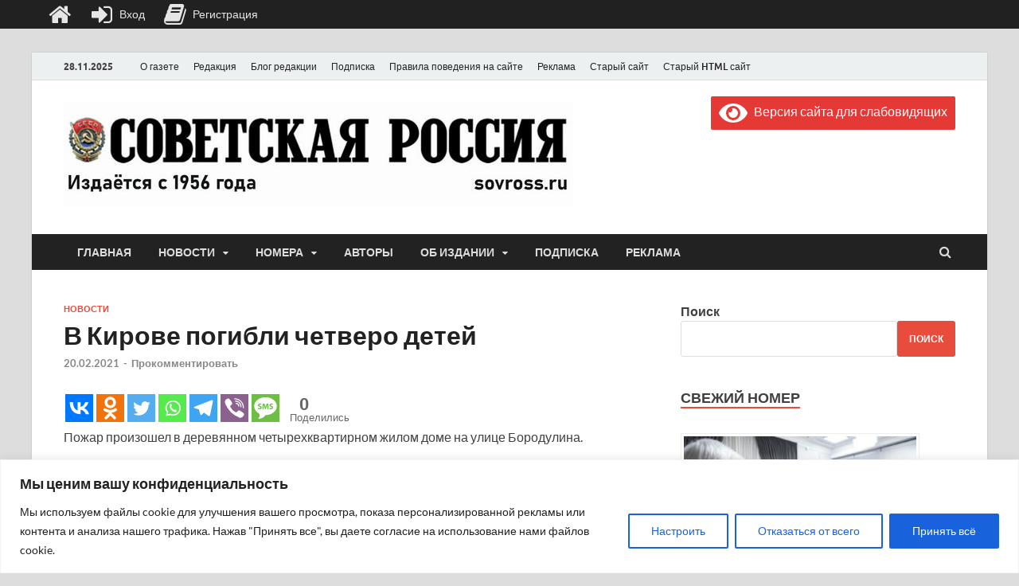

--- FILE ---
content_type: text/html; charset=UTF-8
request_url: https://sovross.ru/wp-admin/admin-ajax.php?action=the_champ_sharing_count&urls%5B%5D=https%3A%2F%2Fsovross.ru%2F2021%2F02%2F20%2Fv-kirove-pogibli-chetvero-detej%2F
body_size: 41
content:
{"facebook_urls":[["https:\/\/sovross.ru\/2021\/02\/20\/v-kirove-pogibli-chetvero-detej\/"]],"status":1,"message":{"https:\/\/sovross.ru\/2021\/02\/20\/v-kirove-pogibli-chetvero-detej\/":{"vkontakte":0,"Odnoklassniki":0,"twitter":0,"linkedin":0,"pinterest":0,"reddit":0}}}